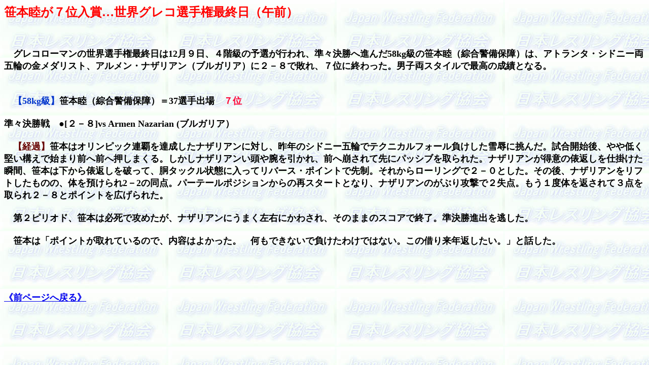

--- FILE ---
content_type: text/html
request_url: http://www.japan-wrestling.org/NEW01/223.htm
body_size: 1351
content:
<!DOCTYPE HTML PUBLIC "-//W3C//DTD HTML 4.01 Transitional//EN">
<HTML>  
<HEAD>
<META name="GENERATOR" content="IBM WebSphere Studio Homepage Builder Version 8.0.0.0 for Windows">
<META http-equiv="Content-Type" content="text/html; charset=Shift_JIS">
<META http-equiv="Content-Style-Type" content="text/css">
  <TITLE>笹本睦が７位入賞…世界グレコ選手権最終日（午前）</TITLE>
</HEAD>
<BODY background="../jpg/back3.jpg">
<P align="left"><B><FONT color="#ff0000" size="+2">笹本睦が７位入賞…世界グレコ選手権最終日（午前）</FONT></B><BR>
<BR>
<BR>
<BR>
<FONT size="+1"><B>　グレコローマンの世界選手権最終日は12月９日、４階級の予選が行われ、準々決勝へ進んだ58kg級の笹本睦（綜合警備保障）は、アトランタ・シドニー両五輪の金メダリスト、アルメン・ナザリアン（ブルガリア）に２－８で敗れ、７位に終わった。男子両スタイルで最高の成績となる。<BR>
</B></FONT><FONT size="+2" color="#0033CC"><B><BR>
</B></FONT><BR>
<B><FONT size="+1">　</FONT><FONT size="+1" color="#0033CC">【58kg級】</FONT><FONT size="+1">笹本睦（綜合警備保障）＝37選手出場　</FONT><FONT size="+1" color="#FF0033">７位</FONT><FONT size="+1"><BR>
<BR>
準々決勝戦　●[２－８]vs Armen Nazarian (ブルガリア）<BR>
<BR>
　</FONT><FONT size="+1" color="#660000">【経過】</FONT><FONT size="+1">笹本はオリンピック連覇を達成したナザリアンに対し、昨年のシドニー五輪でテクニカルフォール負けした雪辱に挑んだ。試合開始後、やや低く堅い構えで始まり前へ前へ押しまくる。しかしナザリアンい頭や腕を引かれ、前へ崩されて先にパッシブを取られた。ナザリアンが得意の俵返しを仕掛けた瞬間、笹本は下から俵返しを破って、胴タックル状態に入ってリバース・ポイントで先制。それからローリングで２－０とした。その後、ナザリアンをリフトしたものの、体を預けられ2－2の同点。パーテールポジションからの再スタートとなり、ナザリアンのがぶり攻撃で２失点。もう１度体を返されて３点を取られ２－８とポイントを広げられた。<BR>
<BR>
　第２ピリオド、笹本は必死で攻めたが、ナザリアンにうまく左右にかわされ、そのままのスコアで終了。準決勝進出を逃した。<BR>
<BR>
　笹本は「ポイントが取れているので、内容はよかった。　何もできないで負けたわけではない。この借り来年返したい。」と話した。<BR>
</FONT></B></P>
<P align="left"><BR>
<BR>
<BR>
<BR>
<B><FONT size="+1"><A href="wresultop04.htm">《前ページへ戻る》</A></FONT></B></P>
</BODY>
</HTML>
